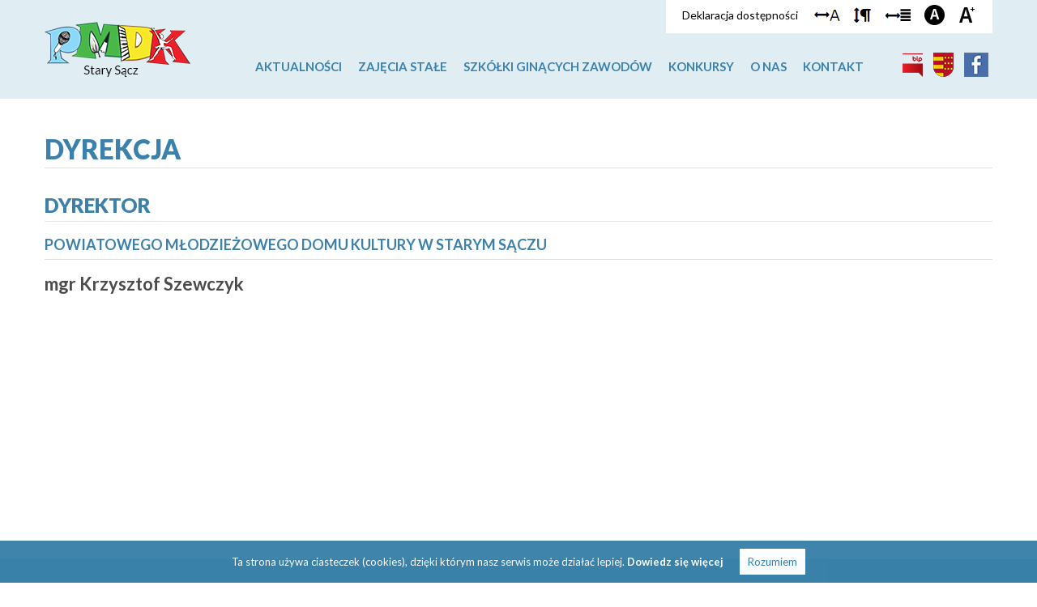

--- FILE ---
content_type: text/html; charset=utf-8
request_url: http://www.pmdkstarysacz.pl/dyrekcja.html
body_size: 3881
content:
<!DOCTYPE html PUBLIC "-//W3C//DTD XHTML 1.1//EN" "http://www.w3.org/TR/xhtml11/DTD/xhtml11.dtd">
<html xmlns="http://www.w3.org/1999/xhtml" lang="en-US" xml:lang="en-US">
<head>
	<!-- EdicraLite CMS headers -->
<base href="http://www.pmdkstarysacz.pl/" />

<title>Dyrekcja - Powiatowy Młodzieżowy Dom Kultury w Starym Sączu</title>
<meta name="keywords" content="" />
<meta name="description" content="Dyrektor Powiatowego Młodzieżowego Domu Kultury w Starym Sączu mgr Krzysztof Szewczyk              " />

<meta name="rating" content="general" />
<meta name="robots" content="index,follow" />
<meta name="language" content="pl" />
<meta http-equiv="content-language" content="pl" />
<meta http-equiv="content-type" content="text/html; charset=UTF-8" />
<script type="text/javascript" src="edc_plugins/JQuery/JQuery.js"></script>
<script type="text/javascript" src="edc_plugins/Cookies/whcookies.js"></script>
<script type="text/javascript" src="edc_plugins/Colorbox/jquery.colorbox-min.js"></script>
<link href="https://fonts.googleapis.com/css?family=Lato:400,400i,700,900&amp;subset=latin-ext" rel="stylesheet">
<link href="img/favicon.ico" rel="shortcut icon" />
<script type="text/javascript" src="edc_application/Scripts/MainScript.js"></script>
<link href="edc_application/Styles/MainStyle.css" rel="stylesheet" />
<link rel="stylesheet" type="text/css" href="edc_plugins/Colorbox/colorbox.css" media="screen" />


    <link rel="stylesheet" type="text/css" href="style.css" media="all"  />
    <link rel="stylesheet" type="text/css" href="320.css" media="all" />
    <link rel="stylesheet" type="text/css" href="768.css" media="all" />
	<meta http-equiv="Content-Type" content="text/html; charset=utf-8" />
    <meta name="viewport" content="width=device-width; initial-scale=1; maximum-scale=1">
	<link rel="stylesheet" type="text/css" href="edc_plugins/font-awesome/css/font-awesome.min.css" media="all" />
    
    </head>

<body class="subpage">
<div id="left-flyout-nav" class="layout-left-flyout visible-sm"></div>

<div class="layout-right-content">

    <div class="wrapper" id="top">
    	<div class="container">
        	<a href="http://www.pmdkstarysacz.pl/" id="mainLink" title="Strona główna"><img src="img/mainLink.png" alt="PMDK Stary Sącz" /></a>
            
            <div class="accesibilityBox">
                <ul id="edicraAccessibiliyMenu">
    <li class="letterSpacing"><a data-option="letterSpacing" href="#" title="zwiększ odstęp liter"></a></li>
    <li class="paragrafSpacing"><a data-option="paragrafSpacing" href="#" title="zwiększ odstęp akapitów"></a></li>
    <li class="wordSpacing"><a data-option="wordSpacing" href="#" title="zwiększ odstęp wyrazów"></a></li>
    <li class="contrast"><a data-option="contrast" href="#" title="zmień kontrast"></a></li>
    <li class="fontSize"><a data-option="fontSize" href="#" title="zwiększ wielkośc liter"></a></li>
</ul>
<script>
    $(document).ready(function() {
        var coockie = document.cookie.split('; ').find(row => row.startsWith('edicraAccessibiliyMenu'));
        
        if (typeof coockie != 'undefined') {
            var options = coockie.split('=')[1];
            var split = options.split(',');
            $('#edicraAccessibiliyMenu > li > a').each(function(){
                if (split.includes($(this).attr('data-option'))) {
                    $(this).parent().addClass('on');
                    $('body').addClass($(this).attr('data-option'));
                }
            });
        }
    });
    $(document).on('click', '#edicraAccessibiliyMenu > li > a', function(){
         $(this).parent().toggleClass('on');
         var options = '';
         $('#edicraAccessibiliyMenu > li').each(function(){
             if ($(this).hasClass('on')) {
                 if (options != '') {
                     options = options + ',';
                 }
                 options = options + $(' > a', this).attr('data-option');
                 $('body').addClass($(' > a', this).attr('data-option'));
             } else {
                 $('body').removeClass($(' > a', this).attr('data-option'));
             }
         });
         document.cookie = 'edicraAccessibiliyMenu=' + options;
         return false;
    });
</script>
<a href="deklaracja.html" class="deklaracja">Deklaracja dostępności</a>            </div>
            
            <div id="topIcons">
                <a href="https://bip.malopolska.pl/pmdkstarysacz" target="_blank"><img src="img/topIco_01.png" alt="BIP"></a>
                <a href="https://www.nowosadecki.pl" target="_blank"><img src="img/topIco_02.png" alt="BIP"></a>
                <a href="https://www.facebook.com/Powiatowy-Młodzieżowy-Dom-Kultury-w-Starym-Sączu-103903848368291" target="_blank"><img src="img/topIco_03.png" alt="Facebook"></a>
            </div>
            <div id="mainMenu" class="navbar">
                
                    <!-- Trigger -->
                    <a class="btn-navbar btn-navbar-navtoggle btn-flyout-trigger">
                        <span class="icon-bar btn-flyout-trigger"></span>
                        <span class="icon-bar btn-flyout-trigger"></span>
                        <span class="icon-bar btn-flyout-trigger"></span>
                    </a>
                    
                    <nav class="the-nav nav-collapse clearfix">
                        <ul class="nav nav-pill pull-left">
                            <li><a href="aktualnosci/" class="menuTop">Aktualności</a></li> 
                            <li class="dropdown"><a class="menuTop">Zajęcia stałe <b class="caret"></b></a>
                            <ul class="subnav"><li>
    <a href="http://www.pmdkstarysacz.pl/nauka-gry-na-akordeonie.html" class="menuItem">
        Nauka gry na akordeonie    </a>
</li><li>
    <a href="http://www.pmdkstarysacz.pl/nauka-gry-na-gitarze.html" class="menuItem">
        Nauka gry na gitarze    </a>
</li><li>
    <a href="http://www.pmdkstarysacz.pl/nauka-gry-na-keyboardzie.html" class="menuItem">
        Nauka gry na keyboardzie    </a>
</li><li>
    <a href="http://www.pmdkstarysacz.pl/nauka-gry-na-instrumentach-detych.html" class="menuItem">
        Nauka gry na instrumentach i instrumentach dętych    </a>
</li><li>
    <a href="http://www.pmdkstarysacz.pl/nauka-gry-na-perkusji.html" class="menuItem">
        Nauka gry na perkusji    </a>
</li><li>
    <a href="http://www.pmdkstarysacz.pl/nauka-gry-na-pianinie.html" class="menuItem">
        Nauka gry na pianinie    </a>
</li><li>
    <a href="http://www.pmdkstarysacz.pl/nauka-gry-na-rogach.html" class="menuItem">
        Nauka gry na rogach    </a>
</li><li>
    <a href="http://www.pmdkstarysacz.pl/nauka-gry-na-skrzypcach.html" class="menuItem">
        Edukacja regionalna - Nauka gry na skrzypcach    </a>
</li><li>
    <a href="http://www.pmdkstarysacz.pl/zespol-sygnalistow-mysliwskich.html" class="menuItem">
        Zespół sygnalistów myśliwskich    </a>
</li><li>
    <a href="http://www.pmdkstarysacz.pl/zespol-wokalno-instrumentalny.html" class="menuItem">
        Zespół instrumentalny, wokalno - instrumentalny i kameralne    </a>
</li><li>
    <a href="http://www.pmdkstarysacz.pl/taniec-nowoczesny.html" class="menuItem">
        Taniec nowoczesny    </a>
</li><li>
    <a href="http://www.pmdkstarysacz.pl/plastyka.html" class="menuItem">
        Plastyka    </a>
</li><li>
    <a href="http://www.pmdkstarysacz.pl/studio-piosenki.html" class="menuItem">
        studio-piosenki    </a>
</li><li>
    <a href="http://www.pmdkstarysacz.pl/techniki-dekoracyjne.html" class="menuItem">
        Techniki dekoracyjne    </a>
</li><li>
    <a href="http://www.pmdkstarysacz.pl/nauka-gry-na-skrzypcach-ii.html" class="menuItem">
        Nauka gry na skrzypcach    </a>
</li><li>
    <a href="http://www.pmdkstarysacz.pl/techniki-graficzne.html" class="menuItem">
        Techniki graficzne     </a>
</li><li>
    <a href="http://www.pmdkstarysacz.pl/rzezba-z-ceramika.html" class="menuItem">
        Rzeźba z ceramiką    </a>
</li></ul>                            </li>
                            <li class="dropdown"><a class="menuTop">Szkółki ginących zawodów <b class="caret"></b></a>
                            <ul class="subnav"><li>
    <a href="http://www.pmdkstarysacz.pl/szkolki-bibulkarstwa.html" class="menuItem">
        Szkółki Bibułkarstwa    </a>
</li><li>
    <a href="http://www.pmdkstarysacz.pl/szkolki-ceramiki.html" class="menuItem">
        Szkółki Ceramiki    </a>
</li><li>
    <a href="http://www.pmdkstarysacz.pl/szkolki-haftu.html" class="menuItem">
        Szkółki Haftu    </a>
</li><li>
    <a href="http://www.pmdkstarysacz.pl/szkolki-ikonopisarskie.html" class="menuItem">
        Szkółki Ikonopisarskie    </a>
</li><li>
    <a href="http://www.pmdkstarysacz.pl/szkolki-malarskie.html" class="menuItem">
        Szkółki Malarskie    </a>
</li><li>
    <a href="http://www.pmdkstarysacz.pl/szkolki-muzykowania-ludowego.html" class="menuItem">
        Szkółki Muzykowania Ludowego    </a>
</li><li>
    <a href="http://www.pmdkstarysacz.pl/szkolki-plastyczne.html" class="menuItem">
        Szkółki Plastyczne    </a>
</li><li>
    <a href="http://www.pmdkstarysacz.pl/szkolki-rysunku-na-szkle.html" class="menuItem">
        Szkółki Rysunku na Szkle    </a>
</li><li>
    <a href="http://www.pmdkstarysacz.pl/szkolki-rzezby.html" class="menuItem">
        Szkółki Rzeźby    </a>
</li><li>
    <a href="http://www.pmdkstarysacz.pl/szkolki-tanca-i-spiewu-regionalnego.html" class="menuItem">
        Szkółki Tańca i Śpiewu Regionalnego    </a>
</li><li>
    <a href="http://www.pmdkstarysacz.pl/szkolki-tanca-ludowego.html" class="menuItem">
        Szkółki Tańca Ludowego    </a>
</li><li>
    <a href="http://www.pmdkstarysacz.pl/szkolki-spiewu-regionalnego.html" class="menuItem">
        Szkółki Śpiewu Regionalnego    </a>
</li><li>
    <a href="http://www.pmdkstarysacz.pl/studio-piosenki-ii.html" class="menuItem">
        Zespół wokalny    </a>
</li><li>
    <a href="http://www.pmdkstarysacz.pl/szkolki-grafiki.html" class="menuItem">
        Szkółki Grafiki    </a>
</li><li>
    <a href="http://www.pmdkstarysacz.pl/szkolki-gwary-ludowej.html" class="menuItem">
        Szkółki Gwary Ludowej    </a>
</li><li>
    <a href="http://www.pmdkstarysacz.pl/szkolki-szydelkowania.html" class="menuItem">
        Szkółki Szydełkowania    </a>
</li><li>
    <a href="http://www.pmdkstarysacz.pl/szkolka-modelarstwa.html" class="menuItem">
        Szkółka modelarstwa    </a>
</li></ul>                            </li>
                            <li class="dropdown"><a class="menuTop">Konkursy <b class="caret"></b></a>
                            <ul class="subnav"><li>
    <a href="http://www.pmdkstarysacz.pl/powiatowy-festiwal-tanca-nowoczesnego.html" class="menuItem">
        Powiatowy Festiwal Tańca Nowoczesnego    </a>
</li><li>
    <a href="http://www.pmdkstarysacz.pl/powiatowy-konkurs-mlodych-muzykow-grajacych-na-keyboardzie.html" class="menuItem">
        Powiatowy Konkurs Młodych Muzyków Grających na Keyboardzie    </a>
</li><li>
    <a href="http://www.pmdkstarysacz.pl/powiatowy-konkurs-mlodych-muzykow-instrumentalistow.html" class="menuItem">
        Powiatowy Konkurs Młodych Muzyków - Instrumentalistów    </a>
</li><li>
    <a href="http://www.pmdkstarysacz.pl/powiatowy-konkurs-plastyczny.html" class="menuItem">
        Powiatowy Konkurs Plastyczny    </a>
</li><li>
    <a href="http://www.pmdkstarysacz.pl/powiatowy-konkurs-rozspiewanych-klas.html" class="menuItem">
        Powiatowy Konkurs Rozśpiewanych Klas    </a>
</li><li>
    <a href="http://www.pmdkstarysacz.pl/powiatowy-konkurs-zespolow-instrumentalnych-i-wokalno-instrumentalnych.html" class="menuItem">
        Powiatowy Konkurs Zespołów Instrumentalnych i Wokalno - Instrumentalnych    </a>
</li><li>
    <a href="http://www.pmdkstarysacz.pl/powiatowy-konkurs-zespolow-wokalnych-i-chorow.html" class="menuItem">
        Powiatowy Konkurs Zespołów Wokalnych i Chórów    </a>
</li><li>
    <a href="http://www.pmdkstarysacz.pl/powiatowy-przeglad-teatrzykow-dzieciecych-i-mlodziezowych.html" class="menuItem">
        Powiatowy Przegląd Teatrzyków Dziecięcych i Młodzieżowych     </a>
</li><li>
    <a href="http://www.pmdkstarysacz.pl/starosadecki-konkurs-mlodych-wokalistow.html" class="menuItem">
        Starosądecki Konkurs Młodych Wokalistów     </a>
</li><li>
    <a href="http://www.pmdkstarysacz.pl/wojewodzki-festiwal-zespolow-artystycznych-im-jana-joachima-czecha.html" class="menuItem">
        Wojewódzki Festiwal Zespołów Artystycznych im. Jana Joachima Czecha    </a>
</li></ul>                            </li>
                            <li class="dropdown"><a class="menuTop">O nas <b class="caret"></b></a>
                            <ul class="subnav"><li>
    <a href="http://www.pmdkstarysacz.pl/dzialalnosc.html" class="menuItem">
        Działalność    </a>
</li><li>
    <a href="http://www.pmdkstarysacz.pl/dyrekcja.html" class="menuItem">
        Dyrekcja    </a>
</li><li>
    <a href="http://www.pmdkstarysacz.pl/struktura.html" class="menuItem">
        Struktura    </a>
</li><li>
    <a href="http://www.pmdkstarysacz.pl/statut.html" class="menuItem">
        Statut    </a>
</li><li>
    <a href="http://www.pmdkstarysacz.pl/nasza-historia.html" class="menuItem">
        Nasza historia    </a>
</li><li>
    <a href="http://www.pmdkstarysacz.pl/standardy-ochrony-maloletnich.html" class="menuItem">
        Standardy Ochrony Małoletnich    </a>
</li></ul>                            </li>
                            <li><a href="kontakt.html" class="menuTop">Kontakt</a></li>  
                        </ul>
                </nav>
            </div>
            
        </div>
    </div>
    
                                   
		<div class="wrapper" id="content">
	<div class="container">
		 
    
		    
                
				<div class="defaultBody">
	<h1>Dyrekcja</h1>    <div class="mceContentBody">
        <h4 style="text-align: left;">Dyrektor</h4>
<h5 style="text-align: left;">Powiatowego Młodzieżowego Domu Kultury w Starym Sączu</h5>
<p style="text-align: left;"><span style="font-size: 22px;"><strong>mgr Krzysztof Szewczyk</strong></span></p>
<p style="text-align: left;"> </p>
<p> </p>
<p> </p>
<p> </p>
<p> </p>
<p> </p>
<p> </p>    </div>

	<div id="gallery"> 
    
        </div>
    
</div>
                
                
    
                            
                        
			</div>
</div>
                                    
	

	<div class="wrapper" id="footer">        
        <div class="container">
                
        	<div class="col span_6_of_12 first">
				<div id="footerLogo"><img src="img/footerLink.png" alt="PMDK Stary Sącz" /></div>
                <div id="copyright">Copyright © 2018 by PMDK Stary Sącz  All rights reserved.<br />
					Realizacja: <a href="http://www.iarts.pl" target="_blank">Internet Arts</a>
                </div>
            </div>
                    
            <div class="col span_2_of_12">
            &nbsp;
            </div>
            
            <div class="col span_4_of_12 contact">
                <h4>Szybki kontakt</h4>
                    <div class="defaultBody">
	    <div class="mceContentBody">
        <div class="row"><em class="fa fa-map-marker">    </em>Powiatowy Młodzieżowy Dom Kultury  <br />ul. Partyzantów 15, 33-340 Stary Sącz</div>
<div class="row"><em class="fa fa-phone"> </em>telefon: 18 446 22 55 lub 602 674 844</div>
<div class="row"><em class="fa fa-envelope"> </em>e-mail: pmdk@pro.onet.pl</div>    </div>

	<div id="gallery"> 
    
        </div>
    
</div>
 
            </div>
        
		</div>
    </div>
    
</div>



<script type="text/javascript" src="edc_plugins/jquery.cbFlyout.js"></script>
<script type="text/javascript">

	$(document).ready(function(){
	  $('.the-nav').cbFlyout();
	});
	$(document).ready(function(){
		//cache nav
			var nav = $(".nav");

		//add indicator and hovers to submenu parents
			nav.find("li").each(function() {
				if ($(this).find("ul").length > 0) {

					//show subnav on hover
					$(this).mouseenter(function() {
					$(this).find("ul").stop(true, true).slideDown();
					});

					//hide submenus on exit
					$(this).mouseleave(function() {
					$(this).find("ul").stop(true, true).hide();
				});
			}
	});
})(jQuery);
</script>

</body>
</html>

--- FILE ---
content_type: text/css
request_url: http://www.pmdkstarysacz.pl/edc_application/Styles/MainStyle.css
body_size: 6171
content:
.contentForm{}
.contentForm fieldset{margin:20px 0 7px; padding:20px 25px 8px; border:1px solid #cfcfcf }
.contentForm.request fieldset{padding:23px 0 8px;}
.contentForm textarea{resize:vertical; height:150px; font-family:Arial;  float:left; margin-right:10px;}
.contentForm .row{overflow:hidden; margin-bottom:15px;}
.contentForm  input.text, .contentForm  select, .contentForm textarea{border:1px solid #ccc; width:92%;  float:left; margin:0 10px 0 0; padding-left:5px;}
.contentForm  select{width:305px; margin:0 10px; padding:5px 0 5px 5px; font-size:15px;}
.contentForm .row input.text{height:25px; margin:0 10px 0 0; padding-left:5px;}
	.contentForm .row input.text.special { border:none; background:none; font-weight:bold; padding:0; color: #da251d; }
.contentForm .row input.text.shortest{width:50px;}
.contentForm .row input.text.short{width:134px;}
.contentForm .row select#day{width:auto; margin-right:3px;}
.contentForm .row select#month{width:auto; margin-right:3px;}
.contentForm .row select#year{width:auto;}
.contentForm .row.error input.text, .contentForm .error select, .contentForm .error textarea{border:1px solid #FF7979; background:#FFE4E4;}
.contentForm .row label {float:left; width:100%;  margin-bottom:5px;; line-height:175%; font-size:14px}
.contentForm .row .helper {float:left;}
.contentForm .row.error .helper, .contentForm .row.error label {color:#c00;}
.contentForm .row.checkbox input{float:left;}
.contentForm .row.checkbox label{width:90%; text-align:left; margin-left:10px;}
.contentForm .row.checkbox > div{overflow:hidden;}
.contentForm .row.buttonPane .footerLegend{float:left;}
.contentForm .row.buttonPane input.button{float:right; border:0; padding:7px 13px; background-color:#2ba1c2; color:#fff; font-weight:bold; cursor:pointer; font-size:16px; text-transform:uppercase; font-family:'Josefin Sans' }
    .contentForm .row.buttonPane input.button:disabled { cursor: default; opacity: 0.6 }
.contentForm .row.image img{float:left; margin-right:10px; padding:5px; background:#fff;}
.contentForm .row.image div.inputs{float:left; width:300px;}
.contentForm .row.image div.inputs input.file{margin-bottom:10px; display:block;}
.contentForm .row.image div.inputs input{float:none;}
.contentForm .row.image div.inputs label{float:none;}
.contentForm .row.image div.inputs .helper{margin:0; padding:0; float:none; display:block; margin-bottom:5px;}

div.edicraContainer{position:relative;}

div.edcOutlineHead{height:1px; overflow:hidden; width:100%; background:url('../Graphics/OutlineTop.gif') repeat-x;}
div.edcOutlineWrapper{width:100%; background:url('../../edc_application/Graphics/FadeBg.png'); overflow:auto;}
div.edcOuterOutline{width:100%; background:url('../../edc_application/Graphics/OutlineLeft.gif') repeat-y left 0; overflow:hidden;}
div.edcInnerOutline{width:100%; background:url('../../edc_application/Graphics/OutlineRight.gif') repeat-y right 0; overflow:hidden;}
div.edcOutlineFoot{height:1px; overflow:hidden; width:100%; background:url('../Graphics/OutlineBottom.gif');}
div.edcEditButton{width:93px; height:32px; z-index:1000; position:absolute; display:block; top:0; right:0; background:url('../../edc_application/Graphics/EditButton.gif');}
div.edcEditButton a{display:block; width:93px; height:32px; outline:0; z-index:10000;}
div.edcEditButton.hover{background-position:left -32px;}
div.edcEditButton.clicked{background-position:left -32px;}
div.edcEditButton.clicked{background-position:left bottom;}

div.defaultGallery {height:100%; overflow:auto; text-align:center; margin-top:30px; overflow:hidden;}
div.defaultGallery div.image{float:left;}
div.defaultGallery div.image a{float:left; outline:0; background:#fff; border:1px solid #ccc; margin:0 9px 0 9px; padding:6px;}
div.defaultGallery div.image a img{border:0; float:left; clear:both;}
div.defaultGallery div.image.first a{margin-left:0;}
div.defaultGallery div.image.last a{margin-right:0;}
div.defaultGallery div.image span{float:left; clear:both; margin:0 9px 0 9px; padding:3px 6px 0 6px; text-align:center;}
div.defaultGallery div.image.first span{margin-left:0;}
div.defaultGallery div.image.last span{margin-right:0;}
div.defaultGallery div.separator {overflow:hidden; border:0; height:20px; width:100%; float:left; clear:both;}

.mainIntro { margin-bottom:20px }

div.separator { height:20px; clear:both; line-height:1px;}
div.separatorVert { height:150px; display:inline; float:left; width:30px; line-height:1px;}
div.defaultIntro {display:inline; float:left; position:relative; width:100% }
div.defaultIntro .newsPic{float:left; border:3px solid #dddddf;  }
div.defaultIntro img.miniature {float:left; }
div.defaultIntro div.content{float:right; width:500px; overflow:hidden;}
div.defaultIntro div.content a.more { float:right; color:#fff !important; line-height:21px; background:#009ee3; padding:4px 10px; }
div.defaultIntro div.content a:hover.more { background:#f39512 }
div.defaultIntro div.contentBig {float:right; width:415px; overflow:hidden;}
div.defaultIntro div.content p { margin-bottom:10px;}
div.defaultIntro div.content.wide{width:100%}
div.defaultIntro div.content h3{margin:0; padding-bottom:5px; font-weight:bold;}
div.defaultIntro div.content em.date{float:left;}
div.defaultIntro div.content em.author{float:right;}
div.defaultIntro div.content a { color:#009ee3; }
div.defaultIntro div.content div.mceContentBody{clear:both;}
div.defaultIntro a.moreLink { 
	display:block;
	float:right;
	padding:4px 9px;
	font-weight:900;
	color:#fff !important;
	text-transform:uppercase;
	font-size:13px;
	background:#da251d;
}
div.defaultIntro a:hover.moreLink { background:#17151b; }
.description p { font-size:15px; line-height: 23px; }
.newsPic { margin-bottom:10px }
.newsLink { margin:0 0 5px;  line-height:25px; font-size:17px; font-family:'Lato'; display:block; }
.newsLink a { font-size:17px; line-height:22px;  color:#3b81ac; display:block; margin-bottom:5px; }
body.subpage .newsLink a { font-size:22px; font-weight: bold; margin-bottom:2px; }

.newsLink a:hover { color:#2ba1c2; }
div.defaultIntro.noImage div.content{width:auto; float:none;}

div.defaultIntro.noImage div.content{width:auto; float:none;}
div.defaultBody {padding:0; margin:0;}
div.defaultBody em.date{float:left;}
div.defaultBody em.author{float:right;}
div.defaultBody div.mceContentBody{clear:both;}
div.defaultBody div.mceContentBody ul { margin:0 0 15px; }
div.defaultBody div.mceContentBody ul li { margin-bottom:6px; }
div.defaultBody p { margin:0 0 16px}
a.anchor, a.anchor:hover{display:block; clear:both; font-weight:bold; }
.mainIntro .date { font-size:13px; font-style: italic; margin-bottom:5px; }

/*Boxed Intro Block styles */
a.boxIntro { display: inline; float:left; margin-bottom: 30px; width:385px; height:270px; position:relative; background-repeat:no-repeat; transition: all 0.25s ease-in-out; -webkit-transition: all 0.25s ease-in-out; -moz-transition: all 0.25s ease-in-out; }
a:hover.boxIntro { -moz-opacity: 0.7; opacity: 0.7; filter: alpha(opacity=70); }
a.boxIntro .title { width:365px; border-top:1px solid #fff; position:absolute; bottom:0; left:0; font-size:16px; text-transform:uppercase; color:#fff; text-align:center; padding:7px 10px; background:#009ee3; }

/*Category Intro Block styles */
div.separatorCat { display:inline; float:left; height:290px; overflow:hidden; width:50px}
a.catIntro { display: inline; float:left; margin-bottom: 30px; width:500px; height:290px; position:relative; background-repeat:no-repeat; transition: all 0.25s ease-in-out; -webkit-transition: all 0.25s ease-in-out; -moz-transition: all 0.25s ease-in-out; }
a:hover.catIntro { -moz-opacity: 0.7; opacity: 0.7; filter: alpha(opacity=70); }
a.catIntro .title { height:23px; border:1px solid #fff; position:absolute; bottom:50px; left:20px; font-size:20px; color:#fff; text-align:center; padding:7px 20px; background:#ffa200; -moz-box-shadow: 0 0 8px #aaaaaa; -webkit-box-shadow: 0 0 8px#aaaaaa; box-shadow: 0 0 8px #aaaaaa; }

/* Left Submenu styles */
ul.submenu { padding:0;	margin:0; list-style:none;  }
ul.submenu li { margin:0 0 9px; padding:0 0 11px 15px; font-size: 17px; font-weight:normal; background:url('../Graphics/submenu.gif'); background-repeat:no-repeat; background-position:0px 8px; list-style:none; border-bottom:1px solid #d5d5d5 }
ul.submenu li a {color:#585858 }
ul.submenu li a:hover{ color:#c5171d }

.paginatorContainer {  }
.paginatorContainer table{width:100%; font-weight:bold;}
.paginatorContainer table td.firstPage{width:20%;}
.paginatorContainer table td.paginatorBody{text-align:center;}
.paginatorContainer table td.lastPage{width:20%; text-align:right;}

#defaultGalleryWrapper{overflow:hidden; margin-top:25px}
#defaultGalleryWrapper .miniatureWrapper{float:left; margin:0 6px 15px;  position:relative;}
#defaultGalleryWrapper .miniatureWrapper .overlay{display:block;}

#defaultGalleryWrapper .miniatureWrapper a {transition: all 0.25s ease-in-out; -webkit-transition: all 0.25s ease-in-out; -moz-transition: all 0.25s ease-in-out; }
	
#defaultGalleryWrapper .miniatureWrapper .description{display:block; text-align:center; font-size:13px; line-height:17px; padding-top:8px; width:auto; padding-bottom:0;}
#defaultGalleryWrapper .miniatureWrapper.first{ }
#defaultGalleryWrapper .miniatureWrapper.hover{}
#defaultGalleryWrapper .gallerySeparator{height:10px; clear:both;}
.edcEmptyContentContainer{text-align:center; padding:5px; color:#ccc;}

#edcLogoutButton {position:fixed; top:0; right:50px; z-index:1000;}
#edcLogoutButton a{width:108px; height:32px; background:url('../../edc_application/Graphics/LogoutButton.gif'); display:block; background-position:left top;}
#edcLogoutButton a.hover{background-position:left -32px;}
#edcLogoutButton a.clicked{background-position:left bottom; height:33px;}

#edicraAccessibiliyMenu{float:right; list-style:none; padding:0; margin:0; height:25px;}
#edicraAccessibiliyMenu li{float:left; height:30px; padding:0; margin:0 12px 0 0;}
#edicraAccessibiliyMenu li a{background-image:url('[data-uri]')}
#edicraAccessibiliyMenu li a{display:inline-block; width:32px; height:30px; background-repeat: no-repeat;}
a.deklaracja { float:right; margin:4px 20px 0 0; color:#000; font-size: 14px; }
#edicraAccessibiliyMenu li.letterSpacing a{background-position:-6px;}
#edicraAccessibiliyMenu li.paragrafSpacing a{background-position:-42px;}
#edicraAccessibiliyMenu li.wordSpacing a{background-position:-79px;}
#edicraAccessibiliyMenu li.leading a{background-position:-116px;}
#edicraAccessibiliyMenu li.contrast a{background-position:-152px;}
#edicraAccessibiliyMenu li.fontSize a{background-position:-188px;}
#edicraAccessibiliyMenu li.on a{filter: invert(100%);}

--- FILE ---
content_type: text/css
request_url: http://www.pmdkstarysacz.pl/style.css
body_size: 4279
content:
html {
	margin: 0 auto;
	padding: 0;
}
body {
	margin: 0 auto;
	padding: 0;
	font-family:'Lato', Arial;
	color: #4b4b4b;
	font-size:17px;
	line-height:24px;
	background:#fff;
}
body.subpage {
	font-size:17px;
	line-height:24px;
}	

a {
	color: #106696;
	text-decoration: none;
	outline: 0px;
}

a:hover {
	color: #585858;
}

a:focus {outline: 2px dotted #ff0000;}

a img {
	border: 0px;
}

p { margin: 0 0 15px; }

h1 {
	color: #3b81ac;
	font-family: 'Lato', Arial, Tahoma;
	font-size: 33px;
	font-weight: 900;
	width:auto;
	text-transform:uppercase;
	line-height: 35px;
	margin: 0 0 25px;
	border-bottom:1px solid #e2dedb;
	padding: 0 0 5px;
}

h2 {
	color: #3b81ac;
	font-family: 'Lato', Arial, Tahoma;
	font-size:33px;
	font-weight: 900;
	width:auto;
	text-transform:uppercase;
	line-height: 40px;
    border-bottom:1px solid #ceecf9;
	margin: 0 0 20px;
	padding: 0 0 5px;
}

body.index h2 { font-size: 30px; margin-bottom:26px }

h3 {
	color: #3b81ac;
	font-family: 'Lato', Arial, Tahoma;
	font-size: 30px;
	font-weight: 900;
	width:auto;
	text-transform:uppercase;
	line-height: 30px;
	margin: 0 0 18px;
	border-bottom:1px solid #ceecf9;
	padding: 0 0 5px;
}

h4 {
	color: #3b81ac;
	font-family: 'Lato', Arial, Tahoma;
	font-size: 25px;
	font-weight: 900;
	width:auto;
	text-transform:uppercase;
	line-height: 30px;
	margin: 30px 0 15px;
	border-bottom:1px solid #ceecf9;
	padding: 0 0 5px;
}

h5 {
	color: #3b81ac;
	font-family: 'Lato', Arial, Tahoma;
	font-size: 18px;
	font-weight: bold;
	width:auto;
	text-transform:uppercase;
	line-height: 26px;
	margin: 0 0 18px;
	border-bottom:1px solid #e2dedb;
	padding: 0 0 5px;
}

.wrapper {	width:100%;	float:left; }

.wrapper#top { background:#e0eef4; margin-bottom:35px; }
	
.wrapper#sliderrow { background:#d7eef4 }

.wrapper#footer { background:#e0eef4; padding:45px 0 30px }
body.subpage .wrapper#footer { margin-top:30px; }


.container {
	width:1170px;
	margin: auto;
	display:block;
}

a.fadeLink {
	transition: all 0.25s ease-in-out; 
	 -webkit-transition: all 0.25s ease-in-out; 
	 -moz-transition: all 0.25s ease-in-out; 
	 -moz-opacity: 1.0; opacity: 1.0; filter: alpha(opacity=100);
}

a:hover.fadeLink {
	-moz-opacity: 0.7; opacity: 0.7; filter: alpha(opacity=70);
}

#archive {
    background: #e0eef4;
    overflow: hidden;
	float:left;
    width: 100%;
    margin-bottom:50px
}

a.more {
    color:#fff;
    text-shadow: 0 1px 0 #000;
    padding:5px 15px;
    background: #3b81ac;
    float: right;
    font-size: 17px;
	font-family:'Lato';
    font-weight: bold;
    text-transform: uppercase;
}

a.more:hover {
    color: #fef8b3;
}

.accesibilityBox {
    position: absolute;
    top: 0;
    right: 0;
    padding: 3px 0 10px 20px;
    background: #fff;
}

#topIcons {
    z-index:100;
	float:right;
    margin:65px 0 0 0;
	display:inline
}

#topIcons a {
    padding:0 5px;
}
#mainLink {
    float:left;
    margin-bottom:21px;
    margin-top:27px;
}

#top .container {
    position: relative
}
#mainMenu {
	z-index:100;
	position:absolute;
    top:65px;
    left:250px;
}

#mainMenu ul {
	padding: 0;
	margin: 0;
}

#mainMenu li {
	display: inline;
	float: left;
	list-style-type: none;
	position: relative;
	margin: 0;
	padding:0;
}

#mainMenu li:last-child {
	border-right:none;
}

#mainMenu li a {
	font-size: 15px;
	color: #3b81ac;
	position:relative;
	z-index:100;
	float: left;
	font-family:'Lato';
	text-transform:uppercase;
	font-weight:bold;
	padding: 8px 10px;
	margin: 0;
}

#mainMenu li:hover a.menuTop {
	background: #3b81ac;
    color:#fff;
	cursor:pointer;
}

.layout-left-flyout {
  height: 100%;
  position: fixed;
  visibility: hidden;
  z-index: 0;
  -moz-transition: visibility 0 linear 0.2s;
  -o-transition: visibility 0 linear 0.2s;
  -webkit-transition: visibility 0 linear;
  -webkit-transition-delay: 0.2s;
  transition: visibility 0 linear 0.2s;
  background:#106696 ;
  -moz-backface-visibility: hidden;
  -webkit-backface-visibility: hidden;
  backface-visibility: hidden;
  -moz-perspective: 1000;
  -webkit-perspective: 1000;
  perspective: 1000;
  -moz-transform-style: preserve-3d;
  -webkit-transform-style: preserve-3d;
  transform-style: preserve-3d;
}

.layout-left-flyout.isCbFlyNavActive {
  visibility: visible;
  z-index: 1;
  -moz-transition: z-index 0 linear 0.2s;
  -o-transition: z-index 0 linear 0.2s;
  -webkit-transition: z-index 0 linear;
  -webkit-transition-delay: 0.2s;
  transition: z-index 0 linear 0.2s;
}

.cbFlyNav-wrap {
  display: block;
  position: relative;
  height: 100%;
  overflow: hidden;
  width: 270px;
  -moz-backface-visibility: hidden;
  -webkit-backface-visibility: hidden;
  backface-visibility: hidden;
  -moz-perspective: 1000;
  -webkit-perspective: 1000;
  perspective: 1000;
  -moz-transform-style: preserve-3d;
  -webkit-transform-style: preserve-3d;
  transform-style: preserve-3d;
}
.cbFlyNav-wrap > nav {
  -moz-transform: translateY(0);
  -ms-transform: translateY(0);
  -o-transform: translateY(0);
  -webkit-transform: translateY(0);
  transform: translateY(0);
  -moz-transition: -moz-transform 0 ease-in-out;
  -o-transition: -o-transform 0 ease-in-out;
  -webkit-transition: -webkit-transform 0 ease-in-out;
  transition: transform 0 ease-in-out;
  /*    height: 100%;
      overflow-y: auto;
      overflow-x: hidden;*/
}

.nav-collapse {
  -moz-transform: translate3d(0, 0, 0);
  -webkit-transform: translate3d(0, 0, 0);
  transform: translate3d(0, 0, 0);
  -moz-transform-style: preserve-3d;
  -webkit-transform-style: preserve-3d;
  transform-style: preserve-3d;
}

.layout-right-content {
  -moz-transition: -moz-transform 0.2s ease-in-out;
  -o-transition: -o-transform 0.2s ease-in-out;
  -webkit-transition: -webkit-transform 0.2s ease-in-out;
  transition: transform 0.2s ease-in-out;
  -moz-transform: translate3d(0, 0, 0);
  -webkit-transform: translate3d(0, 0, 0);
  transform: translate3d(0, 0, 0);
  -moz-perspective: 1000;
  -webkit-perspective: 1000;
  perspective: 1000;
  -moz-transform-style: preserve-3d;
  -webkit-transform-style: preserve-3d;
  transform-style: preserve-3d;
  -moz-backface-visibility: hidden;
  -webkit-backface-visibility: hidden;
  backface-visibility: hidden;
  z-index: 1;
  /* NOTE! Put container bg here so you don't
     get any clipping when the content is 
     transitioning. Any tips on alternate 
     solutions are welcome.
  */
}

.layout-right-content.isCbFlyNavActive {
  -moz-transform: translate3d(270px, 0, 0);
  -webkit-transform: translate3d(270px, 0, 0);
  transform: translate3d(270px, 0, 0);
  min-width: 320px;
}

.icon-cbmore {
  content: "";
  float: right;
  margin-top: 4.5px;
  padding: 4.5px;
  box-shadow: 1px -1px 0 0px #FFF inset;
  -moz-transform: rotate(225deg);
  -ms-transform: rotate(225deg);
  -o-transform: rotate(225deg);
  -webkit-transform: rotate(225deg);
  transform: rotate(225deg);
}

.nav-flyout-navmask, .nav-flyout-contentmask {
  position: absolute;
  top: 0;
  bottom: 0;
  left: 0;
  right: 0;
}

.nav-flyout-contentmask {
  z-index: 1;
}

.nav-flyout-navmask {
  right: 180px;
  z-index: 1;
}
@media screen and (max-width: 767px) {
/* Menu Toggle */
.btn-navbar {
	display: block;
    height: 32px;
    padding: 6px 0;
    position: absolute;
    width: 70px;
    z-index: 1;
}

.btn-navbar-navtoggle {
    left: 0;
    top: 0;
	background:#106696;
}

.btn-navbar .icon-bar {
  display: block;
  width: 28px;
  height: 4px;
  background-color: #fff;
  margin: 7px auto 0 auto;
}

.btn-navbar .icon-bar + .icon-bar {
  margin-top: 3px;
}
}
@media screen and (min-width: 767px) {
  .btn-navbar {
    display: none;
  }
}
/* Navbar Styles */
.navbar {
  margin: 0;
  padding: 5px 0;
  position: relative;
  width: 100%;
}

@media screen and (max-width: 767px) {
  .navbar .nav-collapse {
    display: none;
  }
  #mainMenu { left:0; right:auto }
}
@media screen and (min-width: 321px) {
  .navbar {
    height: auto;
    position: relative;
    width: auto;
    padding: 0;
  }
}
/* Mobile First Nav */
.the-nav ul.nav-flyout {
  display: block;
  margin-bottom: 15px;
  float: none;
  padding:10px 0 0 0;
  height: 100%;
}
.the-nav ul.nav-flyout > li {
  float: none;
  display: block;
  width: 270px;
}
.the-nav ul.nav-flyout li a {
  color: #FFF !important;
  display: block;
  text-decoration: none;
  width:auto;
  font-size:16px;
  padding: 11px 15px;
  text-transform: uppercase;
  margin-right: 0;
}
.the-nav ul.nav-flyout li ul li a {
    float: left;
	padding:0 !important;
    font-size: 16px !important;
    font-weight: normal !important;
    width: 155px !important;
}
.the-nav ul.nav-flyout li a:hover {
  color:#e68022;
}
.the-nav ul.nav-flyout .dropdown {
  position: static;
}
.the-nav ul.nav-flyout .dropdown .subnav {
  float: none;
  position: absolute;
  display: block;
  top: 0;
  right: 0;
  padding:10px 0 0 0 !important;
  left: auto;
  width: 0;
  min-width: 0;
  margin: 0;
  list-style: none;
  z-index: 1000;
  background: #106696;
  transition: width .2s ease-in-out;
}
.the-nav ul.nav-flyout .dropdown .subnav a {
  color:#fff !important
}
.the-nav ul.nav-flyout .dropdown .subnav > li {
  width: 180px;
  padding:6px 0 6px 15px;
  border-bottom: 1px dashed #999;
}
.the-nav ul.nav-flyout .dropdown .subnav.is-subnav-visible {
  width: 180px;
  padding-top: 30px;
  padding-left:0;
  
}
.the-nav.is-inactive ul.nav-flyout > li > a {
  opacity: .2;
   
}
.the-nav.is-inactive ul.nav-flyout > li.is-active > a {
  opacity: 1;
  color:
 
}

/* Large Screen Styles*/
@media screen and (min-width: 321px) {
 
  .the-nav {
    display: block;
  }

  .the-nav .nav {
    display: block;
  }

  .the-nav .nav-pill:after {
    content: "";
    display: table;
    clear: both;
  }

  .the-nav > .nav {
    margin: 0;
    line-height: normal;
  }
/* Active State */
  .the-nav > .nav > li:hover > a {
    color: #303030;
  }

  .the-nav > .nav > li:hover .subnav {

  }

  .the-nav > .nav > li:hover .caret {
    border-top-color: #303030;
    border-bottom-color: #303030;
  }

  /* Subnav */
  .nav > li > .subnav {
    display: none;
    position: absolute;
    top: 99%;
    left: -1px;
    margin: 0;
    background:#3b81ac;
  }
  .nav li ul.subnav {
    padding: 5px 0 11px 20px!important;
    width: 240px;
	border-right:1px solid #fff;
	border-left:1px solid #fff;
	border-bottom:1px solid #fff;
  }

  .nav li .subnav li {
    margin: 0 !important;
	display:block !important;
	float:left;
	border-right:none !important;
	border-bottom:1px solid #5db9d3;
	width:100%;
  }

  .nav li.dropdown .subnav li a {
    color: #fff !important;
	display:block !important;
	font-size:15px !important;
	line-height: 21px !important;
	width:230px;
	font-weight:normal !important;
	text-transform:none !important;
	border-right:none !important;
	padding: 7px 0px 7px 0 !important;
    -moz-transition: all, 0.2s;
    -o-transition: all, 0.2s;
    -webkit-transition: all, 0.2s;
    transition: all, 0.2s;
  }

  .nav li .subnav li:hover a {
    color: #fff68d !important;
  }

}



#sliderBox { display:block; float:left; width:100%; }

/*Owl slider styles */
.sliderBg { width:100%; height:310px; position:relative; }
	.sliderBg .sliderWhite { position:absolute; bottom:0; left:0; width:100%; padding: 12px 0 9px; background:url('img/sliderBg.png');}
	.sliderBg .sliderWhite .sliderTitle { font-size:20px; text-shadow:0 2px 0 #000; font-weight:bold; line-height:26px; color:#fff; margin: 0 0 3px 20px; }
	.sliderBg .sliderWhite .sliderDesc { font-size:15px; font-weight:normal; line-height:22px; color:#fff; text-shadow:0 1px 0 #000; margin:0 20px; }

.carouselDesc { text-align:justify }
.carouselDesc a { font-weight:bold; margin:5px 0 }

/****** CONTENT GRID CSS *******/

/*  SECTIONS  */
.section {
	clear: both;
	padding: 0px;
	margin: 0px;
}

/*  COLUMN SETUP  */
.col {
	display: block;
	float:left;
	margin: 0 0 3% 4%;
}
.col.first {
	margin-left:0;
}
.col:first-child { margin-left: 0; }


/*  GROUPING  */
.group:before,
.group:after { content:""; display:table; }
.group:after { clear:both;}
.group { zoom:1; /* For IE 6/7 */ }

/*  GRID OF TWELVE  */
.span_12_of_12 {
	width: 100%;
	margin:0 0 3% 0;
}

.span_11_of_12 {
  	width: 91.33%;
}
.span_10_of_12 {
  	width: 82.66%;
}

.span_9_of_12 {
  	width: 74%;
}

.span_8_of_12 {
  	width: 65.33%;
}

.span_7_of_12 {
  	width: 56.66%;
}

.span_6_of_12 {
  	width: 48%;
}

.span_5_of_12 {
  	width: 39.33%;
}

.span_4_of_12 {
  	width: 30.66%;
}

.span_3_of_12 {
  	width: 22%;
}

.span_2_of_12 {
  	width: 13.33%;
}

.span_1_of_12 {
  	width: 4.666%;
}
.group .first {
	margin-left:0;
}
.group .last {
	margin-right:0;
}

.group .right {
	float:right;
	text-align:right
}

.col.pull-right { text-align:right }

.col.pull-center { text-align:center }

.col img { max-width:100%; height:auto }

.videoWrapper {
	position: relative;
	padding-bottom: 56.25%; /* 16:9 */
	padding-top: 25px;
	margin-bottom:25px;
	margin-top:25px;
	height: 0;
}
.videoWrapper iframe {
	position: absolute;
	top: 0;
	
	left: 0;
	width: 100%;
	height: 100%;
}

/*  GO FULL WIDTH BELOW 480 PIXELS */
@media only screen and (max-width: 767px) {
	.col {  margin: 1% 0 1% 0%; }
    
    .span_1_of_12, .span_2_of_12, .span_3_of_12, .span_4_of_12, .span_5_of_12, .span_6_of_12, .span_7_of_12, .span_8_of_12, .span_9_of_12, .span_10_of_12, .span_11_of_12, .span_12_of_12 {
	width: 100%; 
	}
}


.mainBox p { margin-bottom:5px }

.content .col {
	margin-bottom:0;
}


#footer .col {
	margin-bottom:0;
	line-height: 24px;
	font-size:15px;
}
#footer h4 {
    margin:0 0 10px;
    border:none;
    padding:none;
}
.contact .row {
    margin:0 0 10px;
    font-size:16px;
    line-height: 27px;
}

.contact .row em {
    margin:0 5px 0 0;
    color:#465f6a;
    width:22px;
    display:inline;
    float:left;
    text-align: center;
    font-size:20px;
    line-height: 28px;
}

.contact .row div {
    display:inline;
    float:left;
}

#copyright {
    color:#465f6a;
    font-size:13px;
    line-height: 22px;
    padding:22px 0 0;
}
#copyright .col {
    margin-bottom:0;
    font-size:13px;
}
#copyright a {
    color:#465f6a;
}

#copyright a:hover {
    color:#000;
}


/****** END OF CONTENT GRID CSS *******/

.carouselBox {
    margin: auto;
    width: 320px;
}

.karuzela {
    margin-top:30px;
	margin-bottom:20px;
}


#mainInfos .mainInfoBox {
	margin:0 20px 0 0;
	display:inline;
	float:left;
}

#mainInfos .mainInfoBox:last-child {
	margin:0
}

#mainInfos .mainInfoBox img {
	-moz-box-shadow: 0 0 9px #cbcbcb;
	-webkit-box-shadow: 0 0 9px#cbcbcb;
	box-shadow: 0 0 9px #cbcbcb;
}


body.subpage #content {
	margin:10px 0 0;
	float:left;
	width:100%
}

#contactBox { float:left; width:460px }
#formBox { float:right; width:100%; margin-top:30px; }
#subLeft { width:815px; float:left; }
#subRight { width:280px; float:right; }
#subMenu { width:280px; float:left; }
#subContent { width:815px; float:right; }

.specialPic { 
	background-position:top center;
	background-repeat:no-repeat;
	width:100%;
	float:left;
	height:220px;
}

.specialTitle { 
	background:#3b81ac;
	padding:12px 0;
	text-align:center;
	float:left;
    font-weight: 900;
	font-size:21px;
    text-shadow: 0 1px 0 #000;
	border-top:1px solid #fff;
	text-transform:uppercase;
	color:#fff;
	width:100%;
}

.specialTitle:hover { 
	color:#fff;
}
.specialBox:hover .specialTitle { background:#216792; }

body.subpage #gallery {
	overflow:hidden;
	width:100%;
}

#gallery .miniatureWrapper {
	display:inline;
	float:left;
	margin-right:1px;
	margin-bottom:1px;
	position:relative
}

#gallery .miniatureWrapper span {
	position:absolute;
	bottom:0; left:0;
	background:#877762;
	color:#fff;
	padding:5px 10px
} 

#gallery .miniatureWrapper a img {
	display:block;
	float:left;
}

body.letterSpacing {
    letter-spacing: 0.6px;
}
body.paragrafSpacing p {
    margin-bottom: 25px
}

body.wordSpacing .defaultBody {
    word-spacing: .7em;
}


body.wordSpacing h1,
body.wordSpacing .articleLink a,
body.wordSpacing .sliderBg .sliderWhite .sliderDesc,
body.wordSpacing #mainMenu li a,
body.wordSpacing .sliderBg .sliderWhite .sliderTitle,
body.wordSpacing .mainIntro .description p {
    word-spacing: .7em;
}

body.fontSize {
	font-size:18px;
	line-height:29px;
}
body.fontSize h1 {
	font-size:40px;
}
body.fontSize .articleLink a {
    font-size: 23px;
}
body.fontSize .sliderBg .sliderWhite .sliderTitle {
    font-size: 23px;
}
body.fontSize #topMenu li a {
    font-size: 19px;
}
body.fontSize #mainMenu li a {
    font-size: 20px;
}
body.fontSize .sliderBg .sliderWhite .sliderDesc {
    font-size: 16px;
}
body.contrast,
body.contrast .wrapper#top,
body.contrast #archive,
body.contrast .galleryIntro a .mainIntroLink,
body.contrast .container {
    background: #000;
    color:#fff !important;
}

body.contrast #mainMenu li:hover a.menuTop, 
body.contrast .nav > li > .subnav {
    color:#000 !important;
    background: #ff0;
}

body.contrast a.deklaracja,
body.contrast .nav li.dropdown .subnav li a {
    color: #000 !important;
}

body.contrast .newsMore,
body.contrast #topMenu,
body.contrast #mainMenu,
body.contrast #footer {
    background: none
}
body.contrast #mainMenu li {
    border:none;
}
body.contrast .newsMore a {
    border:none;
    background: none;
}
body.contrast h1, 
body.contrast .articleLink a span,
body.contrast h2, 
body.contrast .articleLink a,
body.contrast a,
body.contrast h3, 
body.contrast h4 {
    color: #ff0 !important;
    border:none;
}

--- FILE ---
content_type: text/css
request_url: http://www.pmdkstarysacz.pl/320.css
body_size: 597
content:
/*  #Mobile (Portrait)
================================================== */
/* Note: Design for a width of 320px */

@media only screen and (min-width: 100px) and (max-width: 767px)  {

.container {
	width:310px;
}
    
#mainLink {
    float: right;
    margin-bottom: 10px;
    margin-top: 20px;
}
    
a#mainLink img { width:130px; height:auto }
    
#topIcons, .accesibilityBox { 
    display:none
}
    
body.index h3 {
    margin-bottom: 15px;
	font-size:23px;
	margin-top:25px;
    text-align: center;
}
.sliderBg {
    background-position: 50% 0;
}
.sliderBg .sliderWhite {
    width: 90%;
}
.sliderBg .sliderWhite .sliderTitle {
    font-size: 14px;
    line-height: 23px;
}

#copyright {
    font-size: 11px;
    line-height: 22px;
    padding: 22px 0 0;
}
.contact .row {
    margin: 0 0 12px;
    font-size: 16px;
    line-height: 28px;
}    
#mainMenu li a {
    font-size: 17px;
    padding: 13px 10px;
    text-transform: none;
}
#footer .col {
    font-size: 14px;
    line-height: 22px;
}
#footerMenu ul li a {
    font-size: 12px;
    margin-left: 26px;
    text-transform: none;
}

.facebook { 
        overflow: hidden
}
    
.owl-theme .owl-nav { display:none }
.carouselBox {width:100% }
.carouselPic img {width:100% }
.carouselBox .carouselDesc a { font-size: 15px; }


}

--- FILE ---
content_type: text/css
request_url: http://www.pmdkstarysacz.pl/768.css
body_size: 498
content:

/* #Tablet (Portrait)
================================================== */
/* Note: Design for a width of 768px */

@media only screen and (min-width: 768px) and (max-width: 1169px) {

.container {
	width:740px;
}

body.index h3 {
    margin-bottom: 13px;
	font-size:23px;
}
.accesibilityBox {
    right: 145px
}
    
.sliderBg {
    background-position: 50% 0;
}
.sliderBg .sliderWhite {
    width: 75%;
}
#mainMenu li a {
    font-size: 15px;
    padding: 8px 7px;
    text-transform: none;
}
#footer .col {
    font-size: 14px;
    line-height: 22px;
}
#footerMenu ul li a {
    font-size: 12px;
    margin-left: 13px;
    text-transform: none;
}
#topIcons {
    margin: 15px 0 0 0;
}
#mainMenu {
    top: 65px;
    left: auto;
    right:0;
} 
    #mainLink img { 
        width:140px;
        height:auto
    }
    .specialTitle {
        font-size:16px;
    }   
  
    .facebook { 
        overflow: hidden
    }
    
    .contact .row {
    font-size: 15px;
}
}

--- FILE ---
content_type: application/javascript
request_url: http://www.pmdkstarysacz.pl/edc_application/Scripts/MainScript.js
body_size: 119
content:
$(function(){
	$("a[rel='gallery']").colorbox({maxWidth:'95%', maxHeight:'95%'});
	$("a[rel='lightbox']").colorbox({maxWidth:'95%', maxHeight:'95%'});
});


--- FILE ---
content_type: application/javascript
request_url: http://www.pmdkstarysacz.pl/edc_plugins/Cookies/whcookies.js
body_size: 1087
content:
/*
 * Skrypt wyświetlający okienko z informacją o wykorzystaniu ciasteczek (cookies)
 * 
 * Więcej informacji: http://webhelp.pl/artykuly/okienko-z-informacja-o-ciasteczkach-cookies/
 * 
 */

function WHCreateCookie(name, value, days) {
    var date = new Date();
    date.setTime(date.getTime() + (days*24*60*60*1000));
    var expires = "; expires=" + date.toGMTString();
	document.cookie = name+"="+value+expires+"; path=/";
}
function WHReadCookie(name) {
	var nameEQ = name + "=";
	var ca = document.cookie.split(';');
	for(var i=0; i < ca.length; i++) {
		var c = ca[i];
		while (c.charAt(0) == ' ') c = c.substring(1, c.length);
		if (c.indexOf(nameEQ) == 0) return c.substring(nameEQ.length, c.length);
	}
	return null;
}

window.onload = WHCheckCookies;

function WHCheckCookies() {
    if(WHReadCookie('cookies_accepted') != 'T') {
        var message_container = document.createElement('div');
        message_container.id = 'cookies-message-container';
        var html_code = '<div id="cookies-message" style="padding: 10px 0px; -moz-opacity:0.8; opacity:0.8; filter: alpha(opacity=80); font-size: 13px; line-height: 22px; font-family:Lato,Arial; text-align: center; position: fixed; bottom: 0px; background-color:#106696; width: 100%; z-index: 999; color:#fff;">Ta strona używa ciasteczek (cookies), dzięki którym nasz serwis może działać lepiej. <a href="/bezpieczenstwo.html" style="color:#fff; font-weight:bold">Dowiedz się więcej</a><a href="javascript:WHCloseCookiesWindow();" id="accept-cookies-checkbox" name="accept-cookies" style="background-color: #fff; padding: 5px 10px; color:#106696; display: inline-block; margin-left: 20px; text-decoration: none; cursor: pointer;">Rozumiem</a></div>';
        message_container.innerHTML = html_code;
        document.body.appendChild(message_container);
    }
}

function WHCloseCookiesWindow() {
    WHCreateCookie('cookies_accepted', 'T', 365);
    document.getElementById('cookies-message-container').removeChild(document.getElementById('cookies-message'));
}
